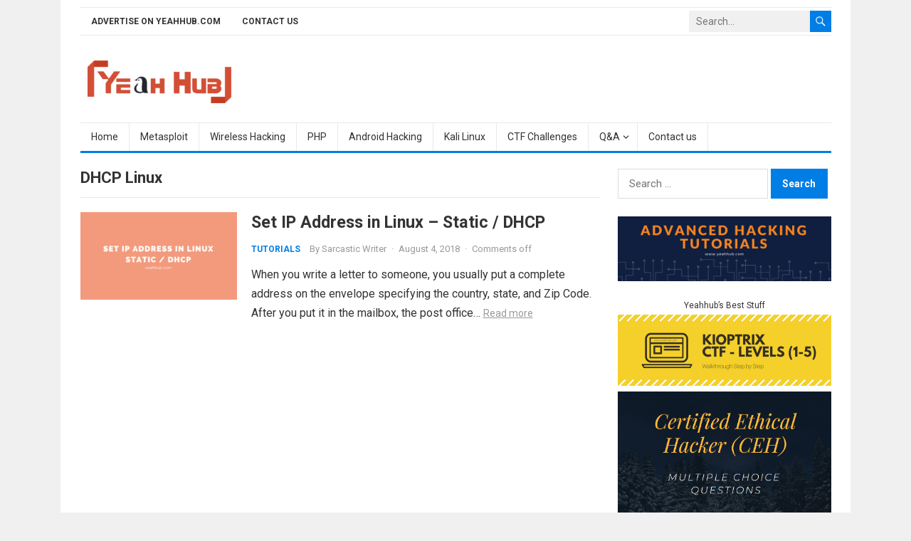

--- FILE ---
content_type: text/css
request_url: https://www.yeahhub.com/wp-content/uploads/custom-css-js/4905.css?v=219
body_size: 918
content:
/******* Do not edit this file *******
Simple Custom CSS and JS - by Silkypress.com
Saved: Aug 15 2024 | 12:59:35 */
.entry-content ul, .entry-content ol {
    padding-left: 20px;    /* Adds space to the left of the list */
    margin: 10px 0;        /* Adds margin above and below the list */
}
.entry-content li {
    font-size: 16px;       /* Sets the font size of the list items */
    color: #333;           /* Sets the text color of the list items */
    line-height: 1.5;      /* Sets the line height for better readability */
    margin-bottom: 5px;    /* Adds space between list items */
}

blockquote p {
    margin-top: 24px;
}
@-webkit-keyframes blinker {
  from {opacity: 1.0;}
  to {opacity: 0.0;}
}
.custombutton {
	background-color: #33CCFF;
	color: #f3f3f3;
	padding: 10px 20px;
	border-radius: 3px;
}
.blink{
	text-decoration: blink;
	-webkit-animation-name: blinker;
	-webkit-animation-duration: 0.6s;
	-webkit-animation-iteration-count:infinite;
	-webkit-animation-timing-function:ease-in-out;
	-webkit-animation-direction: alternate;
}


a.linknofollow{
  background-color:#D24F36;
  padding:5px 20px; 
  color:#fff;
  display:inline-block;
  border-radius:4px;
}

.site-branding img {
	padding: 10px;
}


.dddddd {
  padding:10px;
}

img.attachment-editorial-block-medium.size-editorial-block-medium.wp-post-image {
    height: 150px;
}
.leftclass img {
	width: 32%;
	height: auto;
	float: left;
}
.rightclass {
	float: right;
	width: 66%;
}
.rowclass {
	background-color: #f3f3f3;
	padding: 27px;
	display: table;
}
.entry-content p {
	font-size: 16px;
}
.custom-logo {
	width: 280px;
}
.custom-logo-link {
	display: block;
	margin: 2px 0;
}
.bgg .col-md-4 {
	width: 30%;
	float: left;
	margin-right: 15px;
}
.bgg {
  background-color:#f3f3f3;
  padding:10px;
  margin-top:10px;
}
#primarynot .error-404 {
	max-width: 100%;
}

input.name-field {
    border: none;
    padding: 23px 10px;
    font-size: 16px;
    width: 100%;
}
input.email-field {
    border: none;
    padding: 23px 10px;
    font-size: 16px;
    width: 100%;
}
input.customsubmit {
    padding: 10px 14px;
    vertical-align: middle !important;
    font-size: 22px;
    font-weight: 600;
    height: 56px;
    text-align: left;
}
.related-content-wrapper p{
display:none;
}

#site-navigation a {
    color: #2d2d2d;
    font-weight: 600;
}
li {
    font-size: 15px;
    margin: 0px 0px 5px 10px;
}
ol {
  list-style: decimal;
   font-size: 15px;
    margin: 0px 0px 5px 10px;
}
.entry-content ul li {
    margin-left: 20px;
}
.entry-content ol li {
    margin-left: 20px;
}

.bord {
    border: 1px solid #f3f3f3;
    border-radius: 10px;
    padding: 10px;
}

.btn{
  padding:10px;
  background-color:#D95C72;
  color:#fff;
  border-radius:5px;
  display:block;
  text-decoration:none !important;
  text-transform:uppercase !important;
}
.btn:hover{
   background-color:#fff;
  color:#D95C72;
  border:1px solid #D95C72;
}


.newspaper-x-blog-post-layout-c img {
    height: 190px;
}
.yeahhubimg img{
	height:140px;
}

.wp-post-author-shortcode.left{
	display:none;
}

blockquote {
    background-color: #f3f3f3;
    display: block !important;
  color:#4d4d4d !important;
  text-align:left !important;
    padding: 5px 15px !important;
      font-size: 15px !important;
 border-left: 4px solid #EDC64A;
  margin-bottom:10px !important;
  margin-left:0px;
}
blockquote strong {
    color: #4d4d4d !important;
    text-align: left !important;
    font-style: normal !important;
      font-size: 15px !important;

}
blockquote a {
    color: #2d2d2d !important;
    font-style: normal !important;
    font-size: 15px !important;
    text-align: left !important;
}
blockquote p{
  color: #4d4d4d !important;
    font-style: normal !important;
    font-size: 15px !important;
    text-align: left !important;
}
.single-post .newspaper-x-tags a{
  font-size:13px;
}

.newspaper-x-related-posts img {
    height: 140px;
}

#editorial_block_grid-2 .post-content-wrapper {
	display: none !important;
}
.related-artcles-wrapper .post-thumb-wrapper img
	height: 150px; 
}
.mc4wp-form-fields p {
    margin-bottom: 8px;
}
.editorial-author-wrapper{
	background-color:#f1f1f1;
}